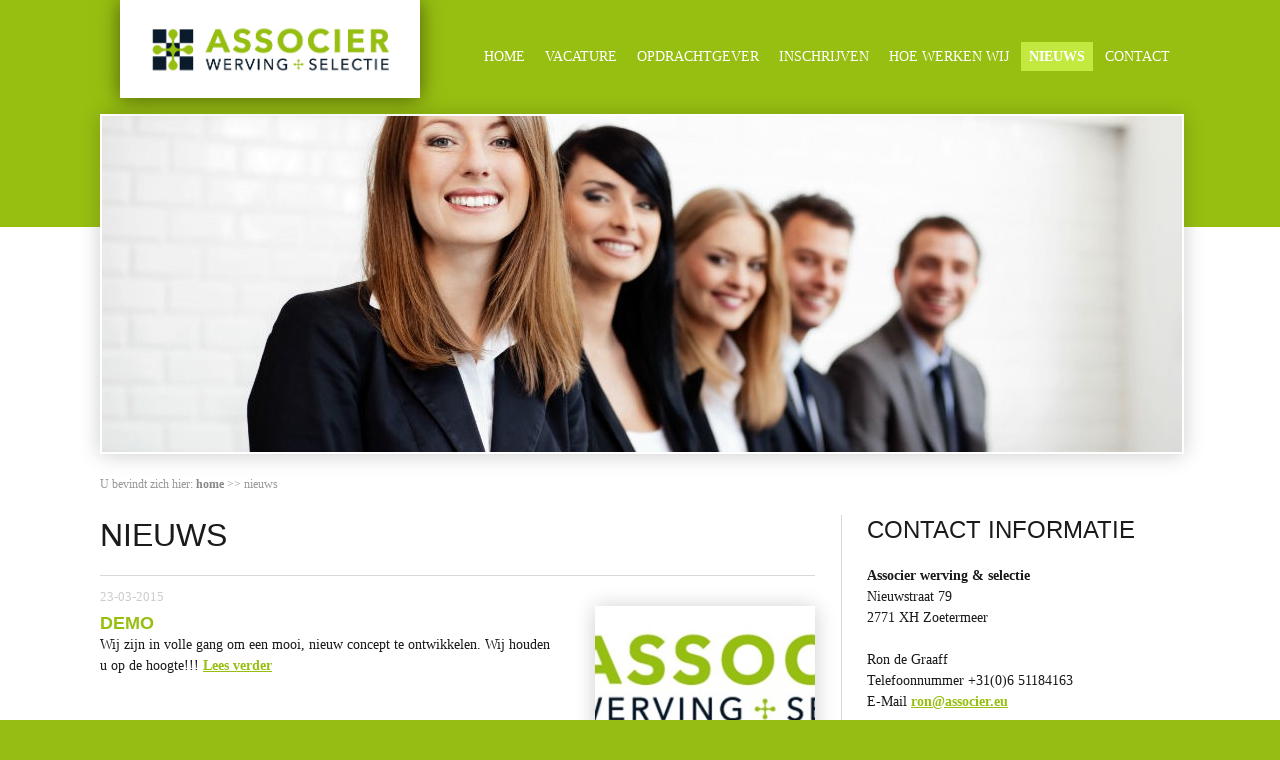

--- FILE ---
content_type: text/html; charset=utf-8
request_url: https://associer.eu/nieuws/
body_size: 2447
content:


<!doctype html>
<!--[if lt IE 7 ]> <html class="ie6 no-js"> <![endif]-->
<!--[if IE 7 ]>    <html class="ie7 no-js"> <![endif]-->
<!--[if IE 8 ]>    <html class="ie8 no-js"> <![endif]-->
<!--[if IE 9 ]>    <html class="ie9 no-js"> <![endif]-->
<!--[if (gt IE 9)|!(IE)]><!--> <html class="no-js"> <!--<![endif]-->
<head>
<title>Nieuws | ASSOCIER Werving en Selectie</title>
<meta name="keywords" content="" />
<meta name="description" content="" />

<meta charset="utf-8" />
<meta name="format-detection" content="telephone=no" />
<meta name="generator" content="VrijdagOnline.nl Powered by Umbraco" />
<meta name="viewport" content="width=device-width, initial-scale=1, maximum-scale=1" />
 <meta name="robots" content="index, follow" />

<link href="/bundles/wide/css?v=uPnAjUH4rOpsBiAaWRHHrpZ-txs-Hud7fjvxMc9mHxg1" rel="stylesheet"/>

<link rel="stylesheet" href="/Css/Wide_Style_Custom.css" />	
<!--[if lte IE 8]><link rel="stylesheet" type="text/css" href="/Css/Wide_Style_Fallback_IE8.css" /><![endif]-->
<style>
header #headerImage{ height: 336px;}
@media only screen 
and (min-device-width : 768px) 
and (max-device-width : 1024px) 
and (orientation : portrait) {
	header #headerImage{ height: 0;}
}
@media only screen 
and (min-device-width : 320px) 
and (max-device-width : 480px) {
	header #headerImage{ height: 0;}
}
</style>


<script src="https://ajax.googleapis.com/ajax/libs/jquery/1.8/jquery.min.js"></script>
<script src="/bundles/wide/js?v=rZ51MznV5lf2zPtR2BwdMPGE0ZPtCqjlR0p5_IAoxcI1"></script>





</head>

<body id="vervolg">



<div id="site">

<div id="background"></div>
<div id="container">

	<header id="header" class="clearfix">
		
<div id="logo">
            <a href="/">
                <img src="/media/1001/logo-associer-pms375-296.jpg" alt="Logo-Associer-PMS375-296.jpg" title="" />
            </a>
        </div>	

    <script>
        function returnLanguageCode() {
            var currentLanguageCodeOnNode = 'nl';
            return currentLanguageCodeOnNode;
        }
    </script>


	<nav class="clearfix">
		


        <ul  class="dropdown">
            <li  class=" level2"><a href="/" >Home</a>

                </li>
            <li  class=" level2"><a href="/vacature/" >Vacature</a>

                            <ul class="sub_menu">
            <li  class=" level3"><a href="/vacature/java-teamlead-sr-java-software-engineer/" >JAVA TEAMLEAD / SR. JAVA SOFTWARE ENGINEER</a>

                </li>
            <li  class=" level3"><a href="/vacature/asset-management-integrity/" >Asset management (Integrity)</a>

                </li>
            <li  class=" level3"><a href="/vacature/solution-architect-oss/" >Solution Architect OSS</a>

                </li>
            <li  class=" level3"><a href="/vacature/sdn-engineer-en-architect/" >SDN Engineer en Architect</a>

                </li>
            <li  class=" level3"><a href="/vacature/solution-architect-bss/" >Solution Architect BSS</a>

                </li>

            </ul>
</li>
            <li  class=" level2"><a href="/opdrachtgever/" >Opdrachtgever</a>

                </li>
            <li  class=" level2"><a href="/inschrijven/" >Inschrijven</a>

                </li>
            <li  class=" level2"><a href="/hoe-werken-wij/" >Hoe werken wij</a>

                </li>
            <li  class=" activeTree activeNode level2"><a href="/nieuws/" >Nieuws</a>

                </li>
            <li  class=" level2"><a href="/contact/" >Contact</a>

                </li>
    </ul>












	</nav>

<div class="clear"></div>

<div id="headerImage">    

                <img src="/media/1002/associer.jpg?center=0.38202247191011235,0.5&amp;mode=crop&amp;width=1080&amp;height=336&amp;rnd=130715795650000000" alt="associer.jpg" title="" />
                <img src="/media/1003/associer1.jpg?anchor=center&amp;mode=crop&amp;width=1080&amp;height=336&amp;rnd=130715804730000000" alt="associer1.jpg" title="" />
                <img src="/media/1004/associer3.jpg?center=0.3281853281853282,0.4975&amp;mode=crop&amp;width=1080&amp;height=336&amp;rnd=130715811950000000" alt="associer3.jpg" title="" />
</div>

	</header>


<div id="breadcrumb">
    <ul>
        <li>U bevindt zich hier:</li>
        <li><a href="/">Home</a></li>
        
        

        
        <li class="active">&gt;&gt; Nieuws</li>
    </ul>
        </div>




	<div id="content" class="clearfix">
		<article class="clearfix">
			<div class="paginatitel">

<H1>Nieuws</H1>
</div>


<div class="first article image">

		        <span>23-03-2015</span>
		        <h3><a href="/nieuws/demo/">Demo</a></h3>
		
                    <a href="/nieuws/demo/"><img src="/media/1001/logo-associer-pms375-296.jpg?anchor=center&amp;mode=crop&amp;width=248&amp;height=160&amp;rnd=130715780300000000" alt="Demo" width="360"></a>
			        
		
                    <p>Wij zijn in volle gang om een mooi, nieuw concept te ontwikkelen. Wij houden u op de hoogte!!!  <a href="/nieuws/demo/" class="leesverder">Lees verder</a></p>
	        </div>
		</article>
	</div>

<aside id="sidebar_1" class="clearfix">

<section class="clearfix">

<h3>Contact informatie</h3>

    <p><strong>Associer werving &amp; selectie</strong><br />Nieuwstraat 79<br />2771 XH Zoetermeer<br /><br />Ron de Graaff<br />Telefoonnummer +31(0)6 51184163<br />E-Mail <a href="mailto:ron@associer.eu">ron@associer.eu</a><br /><br />Ilona Willebrand<br />Telefoonnummer +31(0)6 23915293<br />E-Mail <a href="mailto:ilona@associer.eu">ilona@associer.eu</a><br /><br /></p>
<p> </p>
<p><span class="ctaL"><a href="/contact/" title="Contact">Contact opnemen</a></span></p>
</section>    
<section class="clearfix">

<h3>Social media</h3>

    <figure class="left"><a href="http://www.facebook.com" target="_blank"><img src="/images/SocialMedia/facebook.png" width="32" alt="facebook" /></a></figure>
            <figure class="left"><a href="http://www.twitter.com" target="_blank"><img src="/images/SocialMedia/twitter.png" width="32" alt="twitter" /></a></figure>
            <figure class="left"><a href="http://www.linkedin.com" target="_blank"><img src="/images/SocialMedia/linkedin.png" width="32" alt="linkedin" /></a></figure>
</section>    





</aside>
<div class="clear"></div>
		
</div>
</div>

<footer>
	<nav class="clearfix">
<ul>
            <li><a href="/algemene-voorwaarden/">Algemene Voorwaarden</a></li> 
            <li><a href="/contact/">Contact</a></li> 
            <li><a href="/colofon/">Colofon</a></li> 
</ul>

		



<div>
	<a href='https://vrijdagonline.nl' style='color:White;text-decoration:none;font-size:8px;float:left;'>VrijdagOnline</a>
</div>
	</nav>
</footer>	

<script>
fluidvids.init({
    selector: 'iframe'
});
</script>




</body>
</html>

--- FILE ---
content_type: text/css; charset=utf-8
request_url: https://associer.eu/bundles/wide/css?v=uPnAjUH4rOpsBiAaWRHHrpZ-txs-Hud7fjvxMc9mHxg1
body_size: 12397
content:
html,body,div,span,object,iframe,h1,h2,h3,h4,h5,h6,p,blockquote,pre,abbr,address,cite,code,del,dfn,em,img,ins,kbd,q,samp,small,strong,sub,sup,var,b,i,dl,dt,dd,ol,ul,li,fieldset,form,label,legend,table,caption,tbody,tfoot,thead,tr,th,td,article,aside,canvas,details,figcaption,figure,footer,header,hgroup,menu,nav,section,summary,time,mark,audio,video{margin:0;padding:0;border:0;outline:0;font-size:100%;vertical-align:baseline;background:transparent}body{line-height:1}article,aside,canvas,details,figcaption,figure,footer,header,hgroup,menu,nav,section,summary{display:block}nav ul{list-style:none}nav ul ul ul{margin-left:140px;margin-top:-25px}#top .container{position:relative;z-index:999}blockquote,q{quotes:none}blockquote:before,blockquote:after,q:before,q:after{content:'';content:none}a{margin:0;padding:0;border:0;font-size:100%;vertical-align:baseline;background:transparent}button,button:hover{color:#fff}ins{background-color:#ff9;color:#000;text-decoration:none}mark{background-color:#ff9;color:#000;font-style:italic;font-weight:bold}del{text-decoration:line-through}abbr[title],dfn[title]{border-bottom:1px dotted #000;cursor:help}table{border-collapse:collapse;border-spacing:0}hr{display:block;height:1px;border:0;border-top:1px solid #ccc;margin:1em 0;padding:0}input,select{vertical-align:middle}a:active{outline:none}body{font:13px sans-serif;*font-size:small;*font:x-small;line-height:1.22}table{font-size:inherit;font:100%}select,input,textarea{font:99% sans-serif}.clearfix:after{content:".";display:block;height:0;clear:both;visibility:hidden}.clearfix{display:inline-block}* html .clearfix{height:1%}.clearfix{display:block}div.clear{clear:both;width:100%;height:1px;overflow:hidden}p{font-size:14px;color:#1a1a1a;margin:0 0 20px}p.inleiding{font-size:18px;line-height:1.5em;color:#404040}sub{font-size:70%;position:relative;top:3px}sup{font-size:70%;position:relative;top:-3px}a,a:focus{outline:none;border:0}a{-o-transition:color .2s ease;-moz-transition:color .2s ease;-webkit-transition:color .2s ease;transition:color .2s ease}article a,aside a{font-weight:bold}article a:hover,aside a:hover{text-decoration:none}h3 a{text-decoration:none}a.ctaL,a.ctaR{float:left;display:inline;padding:6px 15px;color:#fff;font-size:18px;line-height:1.35em;text-decoration:none;-o-transition:all .2s ease;-moz-transition:all .2s ease;-webkit-transition:all .2s ease;transition:all .2s ease}a.ctaL p,a.ctaR p{margin:10px 0}a.ctaL:hover,a.ctaR:hover{color:#fff}a.ctaR{left:auto;right:10px;float:right}h1,h2,h3,h4,h5{color:#f60;font-family:"Helvetica Neue",Helvetica,Arial,sans-serif;font-weight:bold;line-height:1.35em;margin-bottom:4px}h1{font-size:32px;margin-bottom:20px}h2{font-size:24px}h3{font-size:18px}h4{font-size:18px}h5{font-size:14px}section h3{font-size:24px;margin-bottom:20px}hgroup{position:relative}.icon{position:absolute;left:0;float:left;display:inline;margin:0 5px 0 0}#content ul,aside ul{padding:0;list-style-type:disc}#content ul li,aside ul li{padding:0 0 0 5px;background:none;list-style:none;margin-left:0;font-weight:normal;padding-left:.7em}#content ul li:before,aside ul li:before{content:"•";padding-right:8px;color:#f86218;font-size:15px}ol{list-style-type:decimal;margin:0 0 20px;padding:0 0 0 20px;margin-left:5px}ol li{padding:0 0 0 5px;margin:0;clear:left}figure{margin:0 0 20px 0;max-width:100%;text-align:center;font-size:12px;color:#666}figure img{display:block;max-width:100%;margin:0 auto}#content img[style*="left"]{margin-right:10px}#content img[style*="right"]{margin-left:10px}#content img{display:block;max-width:100%;height:100%;width:100%}aside img{display:block;max-width:100%;margin:0 auto;height:auto!important;margin-left:0;margin-bottom:15px}aside img[style*="left"]{margin-right:5px}aside img[style*="right"]{margin-left:5px}#content figure.left,#content figure.leftborder{float:left;display:inline;margin:0 10px 10px 0}#content figure.left img,#content figure.leftborder img{width:auto}section figure.right,section figure.rightborder{float:right;display:inline;margin:0 0 10px 10px}section figure.right img,section figure.rightborder img{width:auto}section figure.left,section figure.leftborder{float:left;display:inline;margin:0 10px 10px 0}section figure.left img,section figure.leftborder img{width:auto}figure a{text-decoration:none;display:block}figure a img{zoom:1;filter:alpha(opacity=100);opacity:1;-o-transition:all .5s ease;-moz-transition:all .5s ease;-webkit-transition:all .5s ease;transition:all .5s ease}figure a:hover img{zoom:1;filter:alpha(opacity=80);opacity:.8}figure figcaption{display:block;margin:4px auto 0;text-align:center}table{margin-bottom:20px;max-width:100%;text-align:left;color:#404040}table tr td,table tr th,table tr td,table tr th{background:#fff;padding:3px 5px;border:1px solid #b3b3b3;font-size:13px;font-weight:normal}table tr th,table tr td.first,table tr th,table tr td.first{font-weight:bold;color:#262626}table tr.odd td,table tr td.even,table tr.odd td,table tr td.even{background-color:#f7f7f7}.overzicht{border-top:1px solid #bfbfbf;list-style:none;margin:0 0 20px}.overzicht li{border-bottom:1px solid #bfbfbf}.overzicht li a{display:block;padding:4px 0;text-decoration:none}span.datum,span.plaatsdetail{position:relative;top:-10px;color:gray;font-weight:bold}.article{position:relative;padding:15px 0;border-bottom:1px solid #bfbfbf}.article.first{border-top:1px solid #bfbfbf}.article.last{margin-bottom:20px}.article h3 a{text-decoration:none}.article h3 a:hover{color:#ff8533}.article h3{margin-bottom:15px}.article p{margin-bottom:0}.article span{position:relative;top:-5px;color:#bfbfbf;font-size:13px}.article span.plaats{color:#333}.article.image img{width:100%;margin:5px 0 10px}ul.paging{float:right;display:inline;margin:10px 0 20px}ul.paging li{float:left;display:inline;font-size:12px}ul.paging li a,ul.paging li span{display:block;padding:0 2px 2px;margin:0 2px 2px 0;text-decoration:none;font-weight:normal}ul.paging li a:hover{text-decoration:underline}ul.paging li span{color:gray}ul.paging li.current a{padding:0 6px;font-weight:bold;color:#000;background:#e6e6e6;cursor:default;-webkit-border-radius:3px;-moz-border-radius:3px;border-radius:3px;text-decoration:none!important}ul.paging li.jump{font-weight:normal;color:#404040;padding:0 3px}.video{float:left;display:block;clear:left;width:100%;margin:0 0 20px}.videoWrapper{position:relative;overflow:hidden;width:100%;height:0;margin:0 auto;padding:0 0 56.25%}.videoWrapper iframe,.videoWrapper object,.videoWrapper embed{position:absolute;top:0;left:0;width:100%!important;height:100%!important}input[type="radio"]{vertical-align:text-bottom}input[type="checkbox"]{vertical-align:bottom;*vertical-align:baseline}#formulier,#inloggen{width:100%;margin-bottom:40px;max-width:540px}section #formulier,section #inloggen{margin-bottom:20px}#formulier .clearfix,#inloggen .clearfix{margin-bottom:10px;zoom:1}#formulier .clearfix:before,#formulier .clearfix:after,#inloggen .clearfix:before,#inloggen .clearfix:after{display:table;content:"";zoom:1}#formulier .clearfix:after,#inloggen .clearfix:after{clear:both}#formulier label,#inloggen label{display:block;margin-bottom:4px;font-size:14px}#formulier label .required,#inloggen label .required{font-size:18px;color:#e41b13}#formulier .input .inputs-list,#inloggen .input .inputs-list{margin:0 0 5px;width:100%}#formulier .input .inputs-list li,#inloggen .input .inputs-list li{display:block;padding:0;width:100%;margin-top:-15px;margin-left:0}#formulier .input .inputs-list label,#inloggen .input .inputs-list label{display:block;float:none;width:auto;padding:0;margin-left:20px;line-height:18px;text-align:left;white-space:normal}#formulier .input .inputs-list:first-child,#inloggen .input .inputs-list:first-child{padding-top:6px}#formulier .input .inputs-list input[type=radio],#formulier .input .inputs-list input[type=checkbox],#inloggen .input .inputs-list input[type=radio],#inloggen .input .inputs-list input[type=checkbox]{margin-bottom:0;margin-left:-20px;float:left}#formulier input,#formulier select,#formulier textarea,#inloggen input,#inloggen select,#inloggen textarea{display:inline-block;font-size:14px;font-weight:normal!important;line-height:normal;width:100%;height:2.4em;padding:4px;border:1px solid #bfbfbf;-webkit-box-sizing:border-box;-moz-box-sizing:border-box;box-sizing:border-box}.ie8 #formulier input,.ie8 #formulier select,.ie8 #formulier textarea,.ie8 #inloggen input,.ie8 #inloggen select,.ie8 #inloggen textarea{height:32px;line-height:24px}.ie7 #formulier input,.ie7 #formulier select,.ie7 #formulier textarea,.ie7 #inloggen input,.ie7 #inloggen select,.ie7 #inloggen textarea{height:24px;line-height:22px;padding:0}#formulier input,#formulier textarea,#inloggen input,#inloggen textarea{-o-transition:all .2s linear;-moz-transition:all .2s linear;-webkit-transition:all .2s linear;transition:all .2s linear;-webkit-box-shadow:inset 0 1px 3px rgba(0,0,0,.1);-moz-box-shadow:inset 0 1px 3px rgba(0,0,0,.1);box-shadow:inset 0 1px 3px rgba(0,0,0,.1)}#formulier input:focus,#formulier textarea:focus,#inloggen input:focus,#inloggen textarea:focus{outline:0;border-color:#999;-webkit-box-shadow:0 0 8px rgba(0,0,0,.2);-moz-box-shadow:0 0 8px rgba(0,0,0,.2);box-shadow:0 0 8px rgba(0,0,0,.2)}#formulier .pHighlightText,#formulier .pHighlightSelect,#formulier .pHighlightCheckbox,#formulier .pHighlightRadio,#inloggen .pHighlightText,#inloggen .pHighlightSelect,#inloggen .pHighlightCheckbox,#inloggen .pHighlightRadio{border-color:red;-webkit-box-shadow:0 0 8px #e41b13;-moz-box-shadow:0 0 8px #e41b13;box-shadow:0 0 8px #e41b13}#formulier input.mini,#formulier textarea.mini,#inloggen input.mini,#inloggen textarea.mini{width:50px}#formulier input.small,#formulier textarea.small,#inloggen input.small,#inloggen textarea.small{width:80px}#formulier input.placeholder,#formulier textarea.placeholder,#inloggen input.placeholder,#inloggen textarea.placeholder{color:gray;font-weight:normal}#formulier textarea,#inloggen textarea{height:auto;overflow-y:auto;resize:vertical;height:150px;max-height:400px}#formulier select,#inloggen select{height:27px;line-height:27px;cursor:pointer}#formulier .multiSelectBox,#inloggen .multiSelectBox{height:100px;line-height:27px;cursor:pointer}#formulier select.mini{width:60px}#formulier select.small{width:90px}#formulier select:focus,#inloggen select:focus{-webkit-box-shadow:none;-moz-box-shadow:none;box-shadow:none;outline:1px dotted #404040}.ie9 #formulier select,.ie8 #formulier select,.ie9 #inloggen select,.ie8 #inloggen select{padding:4px 0 4px 4px;height:32px}#formulier input[type=checkbox],#formulier input[type=radio],#inloggen input[type=checkbox],#inloggen input[type=radio]{cursor:pointer;width:auto;height:auto;padding:0;margin:3px 0;*margin-top:0;line-height:normal;border:none}.ie9 #formulier input[type=checkbox],.ie9 #inloggen input[type=checkbox]{position:relative;top:-1px}#formulier input[type=file],#inloggen input[type=file]{background-color:#fff;padding:initial;border:initial;line-height:initial;-webkit-box-shadow:none;-moz-box-shadow:none;box-shadow:none}#formulier input[type=file]:focus,#inloggen input[type=file]:focus{-webkit-box-shadow:none;-moz-box-shadow:none;box-shadow:none;outline:1px dotted #404040}#formulier button,#inloggen button{cursor:pointer;border:0;outline:0;padding:5px 15px 3px;line-height:1.35em;font-size:18px;-o-transition:all .2s ease;-moz-transition:all .2s ease;-webkit-transition:all .2s ease;transition:all .2s ease}.ie9 #formulier button,.ie9 #inloggen button{padding:3px 0;min-width:200px}#formulier .clearfix.error label,#formulier .clearfix.error input,#formulier .clearfix.error textarea,#inloggen .clearfix.error label,#inloggen .clearfix.error input,#inloggen .clearfix.error textarea{color:#e41b13}#formulier .clearfix.error input,#formulier .clearfix.error textarea,#formulier .clearfix.error select,#inloggen .clearfix.error input,#inloggen .clearfix.error textarea,#inloggen .clearfix.error select{border-color:#e41b13}#formulier .clearfix.error input:focus,#formulier .clearfix.error textarea:focus,#formulier .clearfix.error select:focus,#inloggen .clearfix.error input:focus,#inloggen .clearfix.error textarea:focus,#inloggen .clearfix.error select:focus{-webkit-box-shadow:0 0 6px #f58682;-moz-box-shadow:0 0 6px #f58682;box-shadow:0 0 6px #f58682}#formulier .input-radios,#inloggen .input-radios{max-width:93.5%}#formulier ul,#formulier li,#inloggen ul,#inloggen li{padding:0 0 0 0;display:inline}#formulier ul li:before,#inloggen ul li:before{content:"";padding-right:0}#formulier .pliableSubtitel{color:#000;font-size:18px;width:100%}#formulier input[type=file],#inloggen input[type=file]{padding:initial;border:initial;line-height:initial;-webkit-box-shadow:none;-moz-box-shadow:none;box-shadow:none}.fileinput-button{position:relative;overflow:hidden;float:left}.fileinput-button input{position:absolute;top:0;right:0;margin:0;opacity:0;-ms-filter:'alpha(opacity=0)';font-size:200px;direction:ltr;cursor:pointer}#files{float:left;margin-left:20px}@media screen\9{.fileinput-button input{filter:alpha(opacity=0);font-size:100%;height:100%}}.btn{box-shadow:none;border-radius:0}.btn-success{color:#fff;background-color:#5cb85c;border-color:#4cae4c}.btn{display:inline-block;padding:6px 12px;margin-bottom:0;font-size:14px;font-weight:normal;line-height:1.42857143;text-align:center;white-space:nowrap;vertical-align:middle;-ms-touch-action:manipulation;touch-action:manipulation;cursor:pointer;-webkit-user-select:none;-moz-user-select:none;-ms-user-select:none;user-select:none;background-image:none;border:1px solid transparent;border-radius:0}span.label{font-size:11px;font-weight:400;padding:4px 7px}.badge,.label{border-radius:0}.label-info{background-color:#5bc0de}.label{display:inline;padding:.2em .6em .3em;font-size:75%;font-weight:bold;line-height:1;color:#fff;text-align:center;white-space:nowrap;vertical-align:baseline;border-radius:.25em}#inloggen .rememberme{float:left;margin-top:-1px}#inloggen input[type=checkbox],#inloggen input[type=radio]{cursor:pointer;width:auto;height:auto;padding:0;margin:3px 0;margin-right:10px;*margin-top:0;line-height:normal;border:none;float:left}.inlogError{color:#e41b13}#inloggen .input-validation-error{border-color:red;-webkit-box-shadow:0 0 2px #e41b13;-moz-box-shadow:0 0 2px #e41b13;box-shadow:0 0 2px #e41b13}:-moz-placeholder{color:#ccc}::-webkit-input-placeholder{color:#ccc}#woningform{border-bottom:1px solid #bfbfbf;display:block;padding-bottom:20px}#woningform label{display:none}#woningform select{display:inline-block;font-size:14px;font-weight:normal!important;line-height:normal;padding:4px;border:1px solid #bfbfbf;height:27px;line-height:27px;cursor:pointer}#woningform select:focus{-webkit-box-shadow:none;-moz-box-shadow:none;box-shadow:none;outline:1px dotted #404040}.ie9 #woningform select,.ie8 #woningform select{padding:4px 0 4px 4px;height:32px}#woningform button{position:relative;top:4px;cursor:pointer;border:0;outline:0;padding:3px 10px 2px;line-height:1.35em;font-size:18px;-o-transition:all .2s ease;-moz-transition:all .2s ease;-webkit-transition:all .2s ease;transition:all .2s ease}.ie9 #woningform button{padding:3px 0;min-width:60px}.cycle{position:relative;overflow:hidden;margin:0 0 20px}.cycle .slideshow{width:100%;position:relative}.cycle .slideshow img{width:100%;display:block}.cycle .slideshow div.info{position:absolute;z-index:2;bottom:0;left:0;width:100%;color:#fff;background:#000;background:rgba(0,0,0,.5)}.cycle .slideshow div.info span{display:block;margin:10px}.cycle a.prev,.cycle a.next{position:absolute;left:10px;top:50%;z-index:999;text-indent:-999px;float:left;display:inline;overflow:hidden;width:31px;height:31px;margin-top:-15px;background:url("/images/Lightbox/nav.png") left 50% no-repeat;background-size:62px 31px}.cycle a.next{left:auto;right:10px;background-position:right 50%}ul.pictures{margin-bottom:20px;list-style:none;width:101%}ul.pictures li{float:left;display:inline;width:24%;margin:0 1% 1% 0}#content ul.pictures li{padding:0 0 0 0}ul.pictures li:before{display:none;content:"";list-style:none}section ul.pictures li{width:24%!important}ul.pictures li img{display:block;width:100%}html{font-size:62.5%;height:100%;overflow-y:scroll;-webkit-font-smoothing:antialiased;-webkit-overflow-scrolling:touch;-webkit-tap-highlight-color:rgba(0,0,0,.1);-webkit-text-size-adjust:100%;-ms-text-size-adjust:100%}body{color:#000;font-family:"Helvetica Neue",Helvetica,Arial,sans-serif;line-height:1.5em;font-size:14px;min-width:320px;text-rendering:optimizeLegibility}.no-js body{visibility:visible}.ie6 body,.ie7 body,.ie8 body{min-width:1120px!important}div#site{position:relative;z-index:1;min-height:100%;margin:0 auto}div#site div#container{position:relative;z-index:2;width:100%;margin:0 auto}div#background{position:absolute;z-index:1;left:0;top:0;width:100%;min-height:180px;display:none}header{position:relative;padding:20px 0 0}header #logo{margin:0 auto 20px;max-width:270px}header #logo img{display:block;width:100%}header nav{display:block;position:relative;z-index:3;margin:0 10px 20px}header nav ul{display:none}header nav select{display:block;width:100%;max-width:360px;margin:0 auto}header #headerImage{z-index:1;display:block;margin:0;background:#fff;visibility:hidden}.no-js header #headerImage{visibility:visible}header #headerImage img{display:block;width:100%}header #extra{z-index:4;display:block;text-align:center;padding:20px 10px 10px;max-width:360px;visibility:hidden}.no-js header #extra{visibility:visible}header #extra img{width:100%}div#breadcrumb{display:none}#content{display:block;border-bottom:1px solid #e6e6e6}#content article{padding:0 10px;margin:0 auto;max-width:360px}#home #content article{padding-top:0}aside{padding-top:20px}aside#sidebar_2{padding-top:0;margin-bottom:20px}aside section{padding:0 10px 10px;margin:0 auto;max-width:360px}footer{clear:both;color:#bfbfbf;text-align:center;padding:10px 0;margin:0}footer nav{position:relative;margin:0 10px;font-size:12px}footer nav ul li{margin:0 3px;display:inline}footer .colofonStyle a{float:left;display:none}header nav{z-index:5}header nav ul{position:relative;text-align:left;z-index:5}header nav ul{margin:0;padding:0}header nav ul li{display:inline-block;margin:2px;font-size:16px}header nav ul li a{display:block;padding:4px 8px;text-decoration:none}header nav ul li.activeTree,header nav ul li.activeNode{font-weight:bold}header nav ul li ul{position:absolute;display:none;width:160px;margin:0;margin-left:0}header nav ul li:hover ul{display:block}header nav ul li ul li{display:block;position:relative;border:none}header nav ul li ul li a{width:140px}header nav ul li:hover ul ul{display:none}header nav ul li ul li:hover>ul{display:block}header nav ul ul li,header nav ul ul li,header nav ul ul li,header nav ul ul li.activeTreeactiveNode,header nav ul ul li.activeTree,header nav ul ul li.activeNode{font-weight:normal}header nav ul li ul li ul{display:none;position:absolute;top:-10%;left:153px}header nav ul li ul li ul a{font-size:15px;padding-top:5px;padding-bottom:5px;width:140px}header nav ul li ul li ul li:first-child{margin-top:7px}div#seobox{position:absolute;z-index:2;left:0;bottom:0;width:220px;color:#fff;display:none}div#seobox div#seo_menu{float:left;display:inline;position:relative}div#seobox div#seo_menu div.menuLink{float:left;display:inline;position:relative;z-index:2;padding:10px 0 0;cursor:pointer}div#seobox div#seo_menu ul#seomenu{position:absolute;z-index:4;left:0;bottom:24px;float:left;display:inline;clear:both;width:190px;margin:0;padding:0}div#seobox div#seo_menu ul#seomenu li{display:block;clear:both;width:190px;text-align:left;margin:0;padding:0}div#seobox div#seo_menu ul#seomenu li a{font-size:12px;line-height:1.35em;display:block;padding:4px 10px;text-decoration:none;width:170px}div#seobox div#seo_menu ul#seomenu li a:hover,div#seobox div#seo_menu ul#seomenu li a:active{text-decoration:none}#sb-title-inner,#sb-info-inner,#sb-loading-inner,div.sb-message{font-family:"HelveticaNeue-Light","Helvetica Neue",Helvetica,Arial,sans-serif;font-weight:200;color:#fff}#sb-container{position:fixed;margin:0;padding:0;top:0;left:0;z-index:999;text-align:left;visibility:hidden;display:none}#sb-overlay{position:relative;height:100%;width:100%}#sb-wrapper{position:absolute;visibility:hidden;width:100px}#sb-wrapper-inner{position:relative;border:1px solid #303030;overflow:hidden;height:100px}#sb-body{position:relative;height:100%}#sb-body-inner{position:absolute;height:100%;width:100%}#sb-player.html{height:100%;overflow:auto}#sb-body img{border:none}#sb-loading{position:relative;height:100%}#sb-loading-inner{position:absolute;font-size:14px;line-height:24px;height:24px;top:50%;margin-top:-12px;width:100%;text-align:center}#sb-loading-inner span{background:url("/images/Lightbox/loading.gif") no-repeat;padding-left:34px;display:inline-block}#sb-body,#sb-loading{background-color:#060606}#sb-title,#sb-info{position:relative;margin:0;padding:0;overflow:hidden}#sb-title,#sb-title-inner{height:26px;line-height:26px}#sb-title-inner{font-size:16px}#sb-info,#sb-info-inner{height:20px;line-height:20px}#sb-info-inner{font-size:12px}#sb-nav{float:right;height:16px;padding:2px 0;width:45%}#sb-nav a{display:block;float:right;height:16px;width:16px;margin-left:3px;cursor:pointer;background-repeat:no-repeat}#sb-nav-close{background-image:url("/images/Lightbox/close.png")}#sb-nav-next{background-image:url("/images/Lightbox/next.png")}#sb-nav-previous{background-image:url("/images/Lightbox/previous.png")}#sb-nav-play{background-image:url("/images/Lightbox/play.png")}#sb-nav-pause{background-image:url("/images/Lightbox/pause.png")}#sb-counter{float:left;width:45%}#sb-counter a{padding:0 4px 0 0;text-decoration:none;cursor:pointer;color:#fff}#sb-counter a.sb-counter-current{text-decoration:underline}div.sb-message{font-size:12px;padding:10px;text-align:center}div.sb-message a:link,div.sb-message a:visited{color:#fff;text-decoration:underline}.calendar{width:100%;overflow:hidden;margin-bottom:20px}.calendar .nextYear{display:block;margin-bottom:10px}.calendar .calendarMonths{width:102%}.calendar .month{float:left;display:inline;width:97%;height:186px;padding:1% 1% 0 1%;margin:0 1% 1% 0}.calendar .month .monthName{width:100%;margin:0 auto;font-weight:bold;text-align:center}.calendar .month .dayNames{margin:0 auto;height:20px;margin:0 0 5px 0;font-weight:bold}.calendar .month .dayName{width:14.28%;float:left;display:block;text-align:center;margin:0 0 2px 0}.calendar .month .day,.calendar .legend .day{width:14.28%;float:left;display:inline;text-align:center;margin:0 0 2px 0}.calendar .legend{display:block;clear:both;margin-top:10px}.calendar .legend .day{margin:10px 0 0 0;padding:0 20px;float:none;display:inline;padding:4px 20px}.calendar .month .day.definitief{text-decoration:line-through}table#vacaturebank,table#vacaturedetail{font-size:12px}form.vacForm{margin:0 0 15px}form.vacForm input{display:inline;cursor:pointer;position:relative;top:3px;vertical-align:baseline;margin-left:10px}table#vacaturebank{margin:0 0 20px;width:100%}table#vacaturebank th{text-align:left;padding:2px 5px;color:#fff;background:red}table#vacaturebank td{text-align:left;border-bottom:1px solid #bfbfbf;padding:2px 5px}table#vacaturebank .datum{width:80px}table#vacaturebank .niveau,table#vacaturebank .regio,table#vacaturebank .status,table#vacaturebank .datum,table#vacaturebank .soort{display:none}table#vacaturedetail{border-top:1px solid #bfbfbf}table#vacaturedetail td{border-bottom:1px solid #bfbfbf;padding:2px 10px 2px 2px}#language{position:relative;left:45%;padding-bottom:5px;max-width:100px}#currentLanguage{filter:alpha(opacity=50);opacity:.5}.Flexible-container{position:relative;padding-bottom:56.25%;padding-top:30px;height:0;overflow:hidden}.Flexible-container iframe,.Flexible-container object,.Flexible-container embed{position:absolute;top:0;left:0;width:100%;height:100%}@media only screen and (min-width:600px){div#site div#container{max-width:720px}.article h3{margin-bottom:0}header{margin:0;padding-bottom:0}header nav{margin:0 50px 20px}header nav ul{display:block}header nav select{display:none}.dropdown{text-align:center}header #extra{position:absolute;right:40px;bottom:-20px;display:block;background:transparent;text-align:center;padding:0;width:360px}header #extra img{max-width:360px}div#breadcrumb{clear:both;display:block;margin:20px auto 20px;max-width:720px;padding:0 50px;font-size:12px}div#breadcrumb ul{list-style:none}div#breadcrumb ul li{display:inline;text-transform:lowercase}div#breadcrumb a{text-transform:lowercase}div#breadcrumb ul li:first-child{text-transform:none}#content{display:block;margin:0 50px;clear:left}#content article{float:left;display:block;padding:0;min-width:100%}aside{float:left;display:inline;width:50%;padding:0;margin-bottom:20px}aside#sidebar_extra{width:100%;overflow:hidden}aside#sidebar_extra section{max-width:100%;padding:0 50px}aside#sidebar_1{clear:left}aside#sidebar_1 section{padding-left:50px}aside#sidebar_2{margin-bottom:0}aside#sidebar_2 section{padding-right:50px}aside section{padding:20px 25px 0}footer{padding:20px 0}footer nav{max-width:720px;margin:0 50px}.article.image{padding-right:200px;min-height:120px}.article.image img{position:absolute;right:0;top:30px;width:180px!important;height:auto!important;margin:0}figure.right,figure.rightborder{margin:0 0 20px 20px;float:right;display:inline;max-width:200px}section figure.right,section figure.rightborder{margin:0 0 10px 10px}figure.left,figure.leftborder{margin:0 20px 20px 0;float:left;display:inline;max-width:200px}section figure.left,section figure.leftborder{margin:0 10px 10px 0}figure.noMargin{margin-right:0!important;margin-left:0!important;max-width:200px}article #formulier input,article #formulier select,article #formulier textarea{width:400px}article #formulier textarea{width:100%;height:250px}article #formulier select{width:410px}#woningform label{position:relative;top:10px;float:left;display:block;width:60px}table#vacaturebank .status,table#vacaturebank .datum{display:table-cell}.calendar .month{width:47%}}@media only screen and (min-width:720px){div#site div#container{margin:0 auto;max-width:900px}header #extra{top:390px}div#background{display:block}div#breadcrumb{max-width:100%}#content{clear:none}aside#sidebar_1{clear:none}footer nav{max-width:900px;margin:0 auto}footer nav ul{float:right;margin-right:50px}footer .colofonStyle a{float:left;display:block;padding-left:50px}footer nav div#seobox{display:block;left:50px}.article.image{padding-right:260px;min-height:170px}.article.image img{width:220px!important;height:auto!important}figure.right,figure.rightborder,figure.left,figure.leftborder,figure.noMargin{max-width:250px}ul.pictures li{width:19%}table#vacaturebank .soort{display:table-cell}.calendar .month{width:30%}}@media only screen and (min-width:860px){div#site div#container{max-width:inherit}#language{position:absolute;padding-bottom:0;float:none;z-index:4;top:5px;right:8px;text-align:right;max-width:100%}header{position:relative;z-index:1;margin:0 50px 10px;padding:0;background:transparent!important;background-image:none!important;min-height:180px}header #logo{position:absolute;z-index:4;left:20px;top:0}.ie7 header #logo{float:left;display:inline;position:relative}header nav{float:right;display:inline;margin:40px 0;max-width:100%}header nav ul{float:right}header nav ul li{float:left;display:inline}header #extra{right:-20px;top:240px}#content{float:left;width:65%;margin:0;border-bottom:0}#content article{display:block;min-width:90%;margin:0 0 20px 50px}#home #content{float:right;width:57%}#home #content article{margin:0 50px 20px 0}aside{float:right;width:33%;border-left:1px solid #e6e6e6;margin-bottom:0}aside#sidebar_extra{width:33%;margin:0}aside#sidebar_2{clear:right;margin:0 0 20px}aside section{padding:0!important;margin:0 50px 20px 25px}#home aside{float:left;border-left:0;border-right:1px solid #e6e6e6;width:40%;margin:0}#home aside#sidebar_extra{width:40%}#home aside#sidebar_2{clear:left;padding-top:0;margin:0 0 20px}#home aside section{padding:0!important;margin:0 25px 20px 50px}footer nav{max-width:inherit;margin:0 50px}footer nav ul{margin-right:0}footer .colofonStyle a{padding-left:5px}footer nav div#seobox{left:0}.calendar .month{width:47%}}@media only screen and (min-width:1180px){.ie7 div#site{min-width:1120px}div#site div#container{margin:0 auto!important;width:1120px!important}.ie7 div#site div#container{max-width:100%}header{margin:0 20px 10px!important}header #extra{top:280px}header nav{margin:40px 0!important;max-width:760px!important;width:auto!important}header nav ul{padding-left:0!important}div#breadcrumb{padding:0 20px!important}#content{width:715px!important;margin:0 0 0 20px!important}#content article{margin:0 0 20px!important;min-width:100%}#content img{width:100%}#home #content{width:620px!important;margin:0 20px 0 0!important}aside{width:338px!important;margin-right:20px!important}aside section{margin:0 0 20px 25px!important;padding:0!important}#home aside{width:425px!important;margin-right:0!important;margin-left:20px!important}#home aside section{margin:0 25px 20px 0!important}footer nav{width:1080px!important;margin:0 auto!important}.ie7 footer nav{max-width:100%}figure.right,figure.rightborder,figure.left,figure.leftborder,figure.noMargin{max-width:300px}article #formulier{max-width:100%}article #formulier label{float:left;display:inline;width:180px;padding-top:6px;margin-bottom:0}article #formulier .input{margin-left:180px}article #formulier input,article #formulier select,article #formulier textarea{width:300px}article #formulier textarea{width:500px}article #formulier select{width:300px}article #formulier button{margin:0 0 0 180px}.cycle a.prev,.cycle a.next{width:62px;height:62px;margin-top:-30px;background-size:124px 62px}section .cycle a.prev,section .cycle a.next{width:31px;height:31px;margin-top:-15px;background-size:62px 31px}.ie8 section .cycle a.prev,.ie7 section .cycle a.prev,.ie8 section .cycle a.next,.ie7 section .cycle a.next{width:62px;height:62px;margin-top:-30px;background-size:124px 62px}table#vacaturebank .niveau,table#vacaturebank .regio{display:table-cell}.calendar .month{width:30%}}@media only screen and (-webkit-min-device-pixel-ratio:1.5),only screen and (min--moz-device-pixel-ratio:1.5),only screen and (min-device-pixel-ratio:1.5){div.voorbeeld{background-image:url("/img/sprite@2x.png");background-size:480px 480px}}#PliableForm_loading{position:fixed;top:0;left:0;width:100%;height:100%;z-index:1000}#loader{display:block;position:relative;left:50%;top:50%;width:150px;height:150px;margin:-75px 0 0 -75px;border-radius:50%!important;border:3px solid transparent;border-top-color:#3498db;-webkit-animation:spin 2s linear infinite;animation:spin 2s linear infinite}#loader:before{content:"";position:absolute;top:5px;left:5px;right:5px;bottom:5px;border-radius:50%;border:3px solid transparent;border-top-color:#e74c3c;-webkit-animation:spin 3s linear infinite;animation:spin 3s linear infinite}#loader:after{content:"";position:absolute;top:15px;left:15px;right:15px;bottom:15px;border-radius:50%;border:3px solid transparent;border-top-color:#f9c922;-webkit-animation:spin 1.5s linear infinite;animation:spin 1.5s linear infinite}@-webkit-keyframes spin{0%{-webkit-transform:rotate(0deg);-ms-transform:rotate(0deg);transform:rotate(0deg)}100%{-webkit-transform:rotate(360deg);-ms-transform:rotate(360deg);transform:rotate(360deg)}}@keyframes spin{0%{-webkit-transform:rotate(0deg);-ms-transform:rotate(0deg);transform:rotate(0deg)}100%{-webkit-transform:rotate(360deg);-ms-transform:rotate(360deg);transform:rotate(360deg)}}div#multitaalSimpel{width:100%;text-align:right;margin-top:5px;position:absolute}@media(max-width:600px){div#multitaalSimpel{width:100%;text-align:center;margin-top:25px!important;position:absolute}}@media(max-width:860px){div#multitaalSimpel{width:100%;text-align:center;margin-top:5px;position:absolute}.dropdown{margin-top:25px}}.row{margin-left:-15px;margin-right:-15px}.col-xs-1,.col-sm-1,.col-md-1,.col-lg-1,.col-xs-2,.col-sm-2,.col-md-2,.col-lg-2,.col-xs-3,.col-sm-3,.col-md-3,.col-lg-3,.col-xs-4,.col-sm-4,.col-md-4,.col-lg-4,.col-xs-5,.col-sm-5,.col-md-5,.col-lg-5,.col-xs-6,.col-sm-6,.col-md-6,.col-lg-6,.col-xs-7,.col-sm-7,.col-md-7,.col-lg-7,.col-xs-8,.col-sm-8,.col-md-8,.col-lg-8,.col-xs-9,.col-sm-9,.col-md-9,.col-lg-9,.col-xs-10,.col-sm-10,.col-md-10,.col-lg-10,.col-xs-11,.col-sm-11,.col-md-11,.col-lg-11,.col-xs-12,.col-sm-12,.col-md-12,.col-lg-12{position:relative;min-height:1px;padding-left:15px;padding-right:15px}.col-xs-1,.col-xs-2,.col-xs-3,.col-xs-4,.col-xs-5,.col-xs-6,.col-xs-7,.col-xs-8,.col-xs-9,.col-xs-10,.col-xs-11,.col-xs-12{float:left}.col-xs-12{width:100%}.col-xs-11{width:91.66666667%}.col-xs-10{width:83.33333333%}.col-xs-9{width:75%}.col-xs-8{width:66.66666667%}.col-xs-7{width:58.33333333%}.col-xs-6{width:50%}.col-xs-5{width:41.66666667%}.col-xs-4{width:33.33333333%}.col-xs-3{width:25%}.col-xs-2{width:16.66666667%}.col-xs-1{width:8.33333333%}.col-xs-pull-12{right:100%}.col-xs-pull-11{right:91.66666667%}.col-xs-pull-10{right:83.33333333%}.col-xs-pull-9{right:75%}.col-xs-pull-8{right:66.66666667%}.col-xs-pull-7{right:58.33333333%}.col-xs-pull-6{right:50%}.col-xs-pull-5{right:41.66666667%}.col-xs-pull-4{right:33.33333333%}.col-xs-pull-3{right:25%}.col-xs-pull-2{right:16.66666667%}.col-xs-pull-1{right:8.33333333%}.col-xs-pull-0{right:auto}.col-xs-push-12{left:100%}.col-xs-push-11{left:91.66666667%}.col-xs-push-10{left:83.33333333%}.col-xs-push-9{left:75%}.col-xs-push-8{left:66.66666667%}.col-xs-push-7{left:58.33333333%}.col-xs-push-6{left:50%}.col-xs-push-5{left:41.66666667%}.col-xs-push-4{left:33.33333333%}.col-xs-push-3{left:25%}.col-xs-push-2{left:16.66666667%}.col-xs-push-1{left:8.33333333%}.col-xs-push-0{left:auto}.col-xs-offset-12{margin-left:100%}.col-xs-offset-11{margin-left:91.66666667%}.col-xs-offset-10{margin-left:83.33333333%}.col-xs-offset-9{margin-left:75%}.col-xs-offset-8{margin-left:66.66666667%}.col-xs-offset-7{margin-left:58.33333333%}.col-xs-offset-6{margin-left:50%}.col-xs-offset-5{margin-left:41.66666667%}.col-xs-offset-4{margin-left:33.33333333%}.col-xs-offset-3{margin-left:25%}.col-xs-offset-2{margin-left:16.66666667%}.col-xs-offset-1{margin-left:8.33333333%}.col-xs-offset-0{margin-left:0%}@media(min-width:768px){.col-sm-1,.col-sm-2,.col-sm-3,.col-sm-4,.col-sm-5,.col-sm-6,.col-sm-7,.col-sm-8,.col-sm-9,.col-sm-10,.col-sm-11,.col-sm-12{float:left}.col-sm-12{width:100%}.col-sm-11{width:91.66666667%}.col-sm-10{width:83.33333333%}.col-sm-9{width:75%}.col-sm-8{width:66.66666667%}.col-sm-7{width:58.33333333%}.col-sm-6{width:50%}.col-sm-5{width:41.66666667%}.col-sm-4{width:33.33333333%}.col-sm-3{width:25%}.col-sm-2{width:16.66666667%}.col-sm-1{width:8.33333333%}.col-sm-pull-12{right:100%}.col-sm-pull-11{right:91.66666667%}.col-sm-pull-10{right:83.33333333%}.col-sm-pull-9{right:75%}.col-sm-pull-8{right:66.66666667%}.col-sm-pull-7{right:58.33333333%}.col-sm-pull-6{right:50%}.col-sm-pull-5{right:41.66666667%}.col-sm-pull-4{right:33.33333333%}.col-sm-pull-3{right:25%}.col-sm-pull-2{right:16.66666667%}.col-sm-pull-1{right:8.33333333%}.col-sm-pull-0{right:auto}.col-sm-push-12{left:100%}.col-sm-push-11{left:91.66666667%}.col-sm-push-10{left:83.33333333%}.col-sm-push-9{left:75%}.col-sm-push-8{left:66.66666667%}.col-sm-push-7{left:58.33333333%}.col-sm-push-6{left:50%}.col-sm-push-5{left:41.66666667%}.col-sm-push-4{left:33.33333333%}.col-sm-push-3{left:25%}.col-sm-push-2{left:16.66666667%}.col-sm-push-1{left:8.33333333%}.col-sm-push-0{left:auto}.col-sm-offset-12{margin-left:100%}.col-sm-offset-11{margin-left:91.66666667%}.col-sm-offset-10{margin-left:83.33333333%}.col-sm-offset-9{margin-left:75%}.col-sm-offset-8{margin-left:66.66666667%}.col-sm-offset-7{margin-left:58.33333333%}.col-sm-offset-6{margin-left:50%}.col-sm-offset-5{margin-left:41.66666667%}.col-sm-offset-4{margin-left:33.33333333%}.col-sm-offset-3{margin-left:25%}.col-sm-offset-2{margin-left:16.66666667%}.col-sm-offset-1{margin-left:8.33333333%}.col-sm-offset-0{margin-left:0%}}@media(min-width:992px){.col-md-1,.col-md-2,.col-md-3,.col-md-4,.col-md-5,.col-md-6,.col-md-7,.col-md-8,.col-md-9,.col-md-10,.col-md-11,.col-md-12{float:left}.col-md-12{width:100%}.col-md-11{width:91.66666667%}.col-md-10{width:83.33333333%}.col-md-9{width:75%}.col-md-8{width:66.66666667%}.col-md-7{width:58.33333333%}.col-md-6{width:50%}.col-md-5{width:41.66666667%}.col-md-4{width:33.33333333%}.col-md-3{width:25%}.col-md-2{width:16.66666667%}.col-md-1{width:8.33333333%}.col-md-pull-12{right:100%}.col-md-pull-11{right:91.66666667%}.col-md-pull-10{right:83.33333333%}.col-md-pull-9{right:75%}.col-md-pull-8{right:66.66666667%}.col-md-pull-7{right:58.33333333%}.col-md-pull-6{right:50%}.col-md-pull-5{right:41.66666667%}.col-md-pull-4{right:33.33333333%}.col-md-pull-3{right:25%}.col-md-pull-2{right:16.66666667%}.col-md-pull-1{right:8.33333333%}.col-md-pull-0{right:auto}.col-md-push-12{left:100%}.col-md-push-11{left:91.66666667%}.col-md-push-10{left:83.33333333%}.col-md-push-9{left:75%}.col-md-push-8{left:66.66666667%}.col-md-push-7{left:58.33333333%}.col-md-push-6{left:50%}.col-md-push-5{left:41.66666667%}.col-md-push-4{left:33.33333333%}.col-md-push-3{left:25%}.col-md-push-2{left:16.66666667%}.col-md-push-1{left:8.33333333%}.col-md-push-0{left:auto}.col-md-offset-12{margin-left:100%}.col-md-offset-11{margin-left:91.66666667%}.col-md-offset-10{margin-left:83.33333333%}.col-md-offset-9{margin-left:75%}.col-md-offset-8{margin-left:66.66666667%}.col-md-offset-7{margin-left:58.33333333%}.col-md-offset-6{margin-left:50%}.col-md-offset-5{margin-left:41.66666667%}.col-md-offset-4{margin-left:33.33333333%}.col-md-offset-3{margin-left:25%}.col-md-offset-2{margin-left:16.66666667%}.col-md-offset-1{margin-left:8.33333333%}.col-md-offset-0{margin-left:0%}}@media(min-width:1200px){.col-lg-1,.col-lg-2,.col-lg-3,.col-lg-4,.col-lg-5,.col-lg-6,.col-lg-7,.col-lg-8,.col-lg-9,.col-lg-10,.col-lg-11,.col-lg-12{float:left}.col-lg-12{width:100%}.col-lg-11{width:91.66666667%}.col-lg-10{width:83.33333333%}.col-lg-9{width:75%}.col-lg-8{width:66.66666667%}.col-lg-7{width:58.33333333%}.col-lg-6{width:50%}.col-lg-5{width:41.66666667%}.col-lg-4{width:33.33333333%}.col-lg-3{width:25%}.col-lg-2{width:16.66666667%}.col-lg-1{width:8.33333333%}.col-lg-pull-12{right:100%}.col-lg-pull-11{right:91.66666667%}.col-lg-pull-10{right:83.33333333%}.col-lg-pull-9{right:75%}.col-lg-pull-8{right:66.66666667%}.col-lg-pull-7{right:58.33333333%}.col-lg-pull-6{right:50%}.col-lg-pull-5{right:41.66666667%}.col-lg-pull-4{right:33.33333333%}.col-lg-pull-3{right:25%}.col-lg-pull-2{right:16.66666667%}.col-lg-pull-1{right:8.33333333%}.col-lg-pull-0{right:auto}.col-lg-push-12{left:100%}.col-lg-push-11{left:91.66666667%}.col-lg-push-10{left:83.33333333%}.col-lg-push-9{left:75%}.col-lg-push-8{left:66.66666667%}.col-lg-push-7{left:58.33333333%}.col-lg-push-6{left:50%}.col-lg-push-5{left:41.66666667%}.col-lg-push-4{left:33.33333333%}.col-lg-push-3{left:25%}.col-lg-push-2{left:16.66666667%}.col-lg-push-1{left:8.33333333%}.col-lg-push-0{left:auto}.col-lg-offset-12{margin-left:100%}.col-lg-offset-11{margin-left:91.66666667%}.col-lg-offset-10{margin-left:83.33333333%}.col-lg-offset-9{margin-left:75%}.col-lg-offset-8{margin-left:66.66666667%}.col-lg-offset-7{margin-left:58.33333333%}.col-lg-offset-6{margin-left:50%}.col-lg-offset-5{margin-left:41.66666667%}.col-lg-offset-4{margin-left:33.33333333%}.col-lg-offset-3{margin-left:25%}.col-lg-offset-2{margin-left:16.66666667%}.col-lg-offset-1{margin-left:8.33333333%}.col-lg-offset-0{margin-left:0%}}.clearfix:before,.clearfix:after,.container:before,.container:after,.container-fluid:before,.container-fluid:after,.row:before,.row:after{content:" ";display:table}.clearfix:after,.container:after,.container-fluid:after,.row:after{clear:both}.center-block{display:block;margin-left:auto;margin-right:auto}.pull-right{float:right!important}.pull-left{float:left!important}.hide{display:none!important}.show{display:block!important}.invisible{visibility:hidden}.col-sm-offset-6{float:right;margin-top:-20px}.noselect{-webkit-user-select:none;-moz-user-select:none;-ms-user-select:none}.kalender3maand{font-family:'Open Sans';width:100%;overflow:hidden;margin-bottom:20px}#kalenderContainer{width:102%}.kalender3maand .kalenderMaand{float:left;display:inline;width:97%;height:260px;padding:1% 1% 0 1%;margin:0 1% 1% 0;border:1px solid #e4e4e4}.kalender3maand .clndr .clndr-controls{display:block;display:inline-block;width:100%;height:40px;margin-bottom:3px;background-color:#43c7f2}.kalender3maand .clndr .clndr-controls .clndr-previous-button{float:left;width:10%;text-align:left;cursor:pointer;-webkit-user-select:none;-moz-user-select:none;-ms-user-select:none}.kalender3maand .clndr .clndr-controls .clndr-previous-button:hover{background-color:#f4f4f4}.kalender3maand .clndr .clndr-controls .month{text-align:center;color:#fff;padding-top:8px;font-size:16px;font-weight:600;text-transform:capitalize;width:100%;margin:0 auto}.clndr-next-button{float:right;width:83px}.clndr-previous-button{float:left;width:83px}@media only screen and (min-width:375px){.clndr-next-button,.clndr-previous-button{width:152px}}.kalender3maand .multi-month-controls .legenda{margin-bottom:30px;width:250px;margin-top:10px}@media only screen and (min-width:768px){.kalender3maand .kalenderMaand{width:29%}.kalender3maand .multi-month-controls .legenda{margin-top:-22px}}.kalender3maand .clndr .clndr-controls .clndr-next-button{float:left;width:10%;text-align:right;cursor:pointer;-webkit-user-select:none;-moz-user-select:none;-ms-user-select:none}.kalender3maand .clndr .clndr-controls .clndr-next-button:hover{background-color:#f4f4f4}.kalender3maand .clndr .clndr-grid .days-of-the-week{height:20px;margin:0 0 5px 0}.kalender3maand .clndr .clndr-grid .header-day{width:14.28%;display:block;text-align:center;margin:0 0 2px 0;font-weight:bold;float:left}.kalender3maand .clndr .clndr-grid .day{width:14.28%;float:left;display:inline;text-align:center;margin:0 0 2px 0;color:#fff;background-color:#219c12}.kalender3maand .clndr .days .number{padding:3px 0}.kalender3maand .clndr .clndr-grid .days .empty{width:14.28%;float:left;display:inline;margin:0 0 2px 0;background-color:#fff}.kalender3maand .clndr .clndr-grid .day.event.wisseldag{background-color:#ff750f}.kalender3maand .clndr .clndr-grid .day.event.reservering{background-color:#d73030}.kalender3maand .multi-month-controls .quarter-button{display:inline-block;color:#004fa7}.kalender3maand .multi-month-controls{margin-top:15px}.kalender3maand .multi-month-controls .legenda .reservering,.kalender3maand .multi-month-controls .legenda .wisseldag,.kalender3maand .multi-month-controls .legenda .beschikbaar{display:inline-block;font-size:12px}.kalender3maand .multi-month-controls .legenda span{width:20px;height:20px;padding-left:6px;padding-right:6px;margin-right:2px;border-radius:2px}.kalender3maand .multi-month-controls .legenda .reservering span{color:#fff;background-color:#d73030;width:20px;height:20px}.kalender3maand .multi-month-controls .legenda .wisseldag span{color:#fff;background-color:#ff750f;width:20px;height:20px}.kalender3maand .multi-month-controls .legenda .beschikbaar span{color:#fff;background-color:#219c12;width:20px;height:20px}.kalender3maand .multi-month-controls .quarter-button:hover{cursor:pointer;background-color:#f4f4f4}.kalender3maand .day.inactive{background-color:#aaa}.clndr-next-button,.clndr-previous-button,.clndr-next-year-button,.clndr-previous-year-button{-webkit-user-select:none;-moz-user-select:none;-ms-user-select:none}.clndr-next-button.inactive,.clndr-previous-button.inactive,.clndr-next-year-button.inactive,.clndr-previous-year-button.inactive{opacity:.5;cursor:auto}

--- FILE ---
content_type: text/css
request_url: https://associer.eu/Css/Wide_Style_Custom.css
body_size: 5104
content:
/* WIL JE GOOGLE WEBFONTS GEBRUIKEN PLAATS DEZE DAN VOLGENS DE @IMPORT METHODE BOVENAAN DEZE STIJLSHEET */
@import url(http://fonts.googleapis.com/css?family=Open+Sans:400,700);
@import url(http://fonts.googleapis.com/css?family=Raleway:400,500,600,700,800,900);

/*
 1.	RAAMWERK 
	=========================================================================================================
	HIER KAN DE LAYOUT VAN DE PAGINA GESTYLED WORDEN */

	/*	HEADER / BACKGROUNDBALK
	================================================================== */
		div#background, header{
		/*	ENKELE KLEUR: */
			background: #97bf11;

		}

	/*	LOGO
	================================================================== */
		header #logo{
			width: 270px; /* BREEDTE VAN HET LOGO - WORDT NOOIT BREDER DAN 300PX*/
			background: #fff; /*OF TRANSPARENT */
			padding: 15px; /*WITRUIMTE OM LOGO */
			box-shadow: 0px 1px 20px 0px rgba(0,0,0,.5); /*SCHADUW VAN DIV*/
		}

		@media only screen and (min-width: 860px) and (max-width: 1180px){
			header nav ul{
				/*padding-left: 340px;  } */ /*LOGO BREEDTE + PADDING (BEIDE KANTEN, DUS MAAL 2) + MARGIN*/
			}
            .dropdown { padding-left: 340px; }
		}


	/*	HEADERAFBEELDING
	================================================================== */

		/* WIL JE HEADERAFBEELDING VERBERGEN OP MOBIELE VARIANT? GA DAN NAAR: 4. MEDIA-QUERIES */

		#headerImage{
			box-shadow: 0px 1px 20px 0px rgba(0,0,0,.2); /*SCHADUW*/
			/*WIL JE EEN LIJN PLAATSEN ZIE DAN BIJ DE MEDIA-QUERIES*/
		}

		header #extra{
			width: 240px !important; /*BREEDTE VAN EXTRA AFBEELDING*/
		}

	/*	SITE
	================================================================== */
		div#site{
			background: #fff; /*ACHTERGRONDKLEUR WEBSITE (BACKGROUND-IMAGE MAG OOK)*/
		}
	
		#content, aside{
			border-color: #d8d8d8; /*KLEUR VAN SCHEIDINGSLIJN TUSSEN CONTENT EN DE SIDEBARS*/
		}

	/*	FOOTER
	================================================================== */
		body{
		/*	DE BODY WORDT GEBRUIKT OM DE KLEUR VAN DE FOOTER TE STIJLEN
			ENKELE KLEUR: */
			background: #95bd13;
			 
		/*	OF BACKGROUND-IMAGE:
			background: #000 url("path/to/image.png") 50% repeat;
		*/
		}
	
		footer{
			/* EXTRA STYLING KAN TOEGEVOEGD WORDEN IN HET FOOTER ELEMENT, ZOALS BIJV: */ 
			border-top: 5px solid #fff;
		}

/*
 2.	MENU'S
	========================================================================================================= */

	/*	HOOFDMENU
	================================================================== */
		header nav ul li.hover,
		header nav ul li:hover,
		header nav .activeTreeactiveNode,
        header nav .activeTree,
        header nav .activeNode,
		header nav ul ul{
			background-color:  #c3e83f;
		}
		
		header nav ul a:hover,
		header nav ul a:active,
		header nav ul li a, 
		header nav ul li.hover,
		header nav ul li:hover,
		header nav ul li.hover a{
			color: #fff;
		}

		header nav ul ul li a:hover{
			/*font-weight: bold;*/ /* LINKS SUBMENU BIJ HOVER VETGEDRUKT */
			color: #333; /* HOVERKLEUR LINKS SUBMENU */ 
		}
	
header nav ul li a {text-transform: uppercase; font-size: 14px;}


		/*	RONDE HOEKEN */
		header nav ul li{
			border-radius: 0px;
		}

		header nav ul li.master:hover{
			border-bottom-right-radius: 0;
			border-bottom-left-radius: 0;
		}

		header nav ul li ul{
			border-radius: 4px;
			border-top-left-radius: 0;
			box-shadow: 3px 3px 3px rgba(0,0,0,0.2); /*SCHADUW OP SUBMENU */
		}

	/*	BREADCRUMB
	================================================================== */
		div#breadcrumb{
			color: #999; /* KLEUR TEKST */
		}

		div#breadcrumb a{
			color: #888; /* KLEUR LINKS */
			font-weight: bold; /* LINKS VETGEDRUKT */
			text-decoration: none; /* LINKS ONDERSTREPEN "none" OF "underline"  */
		}

		div#breadcrumb a:hover, div#breadcrumb a:active{
			color: #666; /*HOVERKLEUR LINKS */
		}

	/*	FOOTERMENU
	================================================================== */
		footer nav ul li a{
			color: #fff; /* KLEUR LINKS */
			text-decoration: none; /* LINKS ONDERSTREPEN "none" OF "underline"  */
		}
	
		footer nav ul li a:hover, footer nav ul li a:active{
			color: #ccc; /* HOVERKLEUR LINKS */
		}

	/*	SEOMENU
	================================================================== */
		ul#seomenu{
			background: #eee; /*ACHTERGROND KLEUR */
			border: 1px solid #ccc; /*BORDER*/
			border-bottom-width: 0; /*BORDER ONDERKANT OP 0 OMDAT LINKS EEN BORDER ONDER HEBBEN*/
		}
		
		ul#seomenu li a{
			border-bottom: 1px solid #ccc; /*BORDER LINKS */
			color: #666; /* KLEUR LINKS */
		}
		
		ul#seomenu li a:hover, ul#seomenu li a:active{
			background: #ddd; /* HOVER BACKGROUND KLEUR */
			color: #333; /* HOVERKLEUR LINKS */
		}

/*
 3.	LAYOUTMODELLEN 
	========================================================================================================= */

	/*	TYPOGRAFIE
	================================================================== */
	body{
		font-family: 'Open Sans', serif; /* FONT VOOR TEKST */
	}

	h1,h2,h3,h4,h5{
		font-family: 'Raleway', sans-serif; /*FONT VOOR ALLE TITELS */
		font-weight: 77; /* TITELS VETGEDRUKT */
		text-transform: uppercase; /* ALLE TITELS IN HOOFDLETTERS */
		color: #1b1c1a; /* KLEUR TITELS */
		line-height: 1.25em;
	}

	/*	KLEUR */
		body, #content li, aside li{
			color: #1b1c1a; /* KLEUR VAN TEKST */
		}
		
	/* LINKS */
		a{
			color: #97bf11;
		}
		a:hover, a:active{
			color: #97bf11;
		}

        /*OPSOMMINGEN*/

        #content article ul li, aside ul li{
            list-style:none; /* if you�re not already using a reset */
            margin-left: 16px;
            padding-top: 0px;
            margin-right: 35px;
        } 

        #content article ul li:before, aside ul li:before {
            color:#f0f022; /* color bullet */
            content:"\2022"; /* /2022 is the numerical unicode for &bull; */
            font-size:1.5em; /* set the font-size of the bullet if necessary. Make sure to use em or %*/
            padding-right:.55em; /* give the bullet some padding from the text Make sure to use em*/
            position:relative;
            top:.11em; /* set the vertical position of the bullet if necessary. Make sure to use em or % */
            margin-left: -20px;
        }

        #content ul.pictures li {
            margin-left: 5px;
            margin-right: 0px;
        }

        #content li:last-child { margin-bottom: 15px;}

        /*FORMULIER CORRECTIE*/
        article #formulier ul li:before {content: "";}

    /*	TABELLEN */
		table, td, th
        {
	        border:1px solid #dddddd;
	        padding: 5px;
        }
	    tr:first-child td, th
        {
	        background-color: #1b1c1a; /*ACHTERGROND VAN EERSTE RIJ EN/OF KOLOM - WEL !IMPORTANT LATEN STAAN */ 
	        color:white; /* TEKSTKLEUR VAN EERSTE RIJ EN/OF KOLOM */
	        font-weight: 700;
        }

        tr:first-child td p 
        {
	        color:white !important; /* TEKSTKLEUR VAN EERSTE RIJ EN/OF KOLOM */
        }
        /* Mogelijk nog aanpassen */
		table.standaard tr.odd td, table.kolom tr td.even{
			background-color: #f0f0f0; /* ACHTERGROND (ON)EVEN RIJEN EN/OF KOLOMMEN */
		}

		/* (CALL TO ACTION / FORMULIER ) BUTTONS*/
			
			span.ctaL a{
			display: inline-block;     
			text-align: center;     
			vertical-align: middle;     
			padding: 9px 20px;     
			border-radius: 2px;     
			background: #1b1c1a;         
			color: #ffffff !important;     
			text-decoration: none;
			margin-bottom: 8px;
			clear:right;
			font-family: 'Open Sans', sans-serif;
			font-weight: 400;
		}
		
			span.ctaL a:hover {background: #1b1c1a;}

	/*	ICOON */
		.paginatitel img.icon	{ top: -4px;} 	/* HIERMEE IS ICOON NAAR BOVEN/BENEDEN TE SCHUIVEN*/
		img.icon,
		aside img.icon			{ top: -9px;}	/* HETZELFDE ALS HIERBOVEN, ALLEEN DAN GELDIG VOOR SIDEBAR - EN PARAGRAAF TITELS*/
		hgroup					{ padding: 0 0 0 35px;} /* DE RUIMTE VOOR HET ICOON */
		
		/*	ICOON UITSCHAKELEN*/ 
		 img.icon { display: none; } hgroup{ padding: 0; } 

	/*	AFBEELDINGEN
		================================================================== */

		figure img, .cycle, .article img{
			box-shadow: 0px 1px 20px 0px rgba(0,0,0,.2); /*SCHADUW ACHTER AFBEELDING */
		}

	/*	RAND */
		figure.border img,
		figure.leftborder img,
		figure.rightborder img,
		figure.border a img,
		figure.leftborder a img,
		figure.rightborder a img{
			border: 2px solid #999; /*NORMAAL*/
		}
		
		figure.border a:hover img,
		figure.leftborder a:hover img,
		figure.rightborder a:hover img{
			border: 2px solid #ff9933; /*HOVER*/
		}

	/*	FORMULIER
		================================================================== */

		input, select, textarea{
			font-family: 'Open Sans', serif; /* FONT VOOR INPUTVELDEN */
			color: #666; /* TEKSTKLEUR INPUTVELDEN */
			border-radius: 2px; /* RONDE HOEKEN */
		}
		
		button{
			background: #97bf11;
		}
		
		button:hover, button:active, button:focus{
			background: #97bf11;
		}

	/*	ARTIKEL
		================================================================== */
		
		.overzicht, .overzicht li, .article, .article.first, #woningform{
			border-color: #d8d8d8; /* KLEUR VAN LIJN TUSSEN VAN ARTIKELEN */
		}
	
		span.datum, .article span{
			color: #ccc; /* KLEUR VAN DATUM */
		}
	
		.article span.plaats, span.plaatsdetail{
			color: #F86218; /*KLEUR VAN PLAATS -> GEBRUIKT VOOR WONINGMODULE */
			font-weight: bold;
		}
	
		.overzicht a{
			color: #333; /* KLEUR LINKS ARTIKELOVERZICHT IN SIDEBAR */
		}
		.overzicht a:hover, .overzicht a:active{
			color: #d7510e; /* HOVER KLEUR LINKS ARTIKELOVERZICHT IN SIDEBAR */
		}
	
		/*PAGING*/
		ul.paging li.current a{
			color: #fff; /* TEKSTKLEUR GESELECTEERDE PAGINA */
			background: #F86218; /*BACKGROUND GESELECTEERDE PAGINA */
		}
	
		/*	VACATUREBANK
		================================================================== */
	
		table#vacaturebank th{
			color: #fff; /* TEKSTKLEUR HEADER TABLE */
			background: #F86218; /* BACKGROUND HEADER TABLE */
		}

		table#vacaturebank td, table#vacaturedetail, table#vacaturedetail td{
			border-color: #d8d8d8; /*KLEUR VAN LIJN IN TABLE */
		}

		/*	KALENDE
		================================================================== */
		.calendar .month {
			background: #EEE; /*ACHTERGROND VAN DATUMBLOK*/
			}
		
		.calendar .month .monthName {
			color: #FFF; /*TEKSTKLEUR MAANDNAAM*/
			background: #F86218; /*ACHTERGROND MAANDNAAM*/
			}
		
		.calendar .month .day.available,
		.calendar .legend .day.available {
			background: #67ae22; /* KLEUR BESCHIKBAAR */
			}
		
		.calendar .month .day.definitief,
		.calendar .legend .day.definitief {
			background: #d73030; /* KLEUR BEZET */
			color: #fff;
			}
		
		.calendar .month .day.optioneel,
		.calendar .legend .day.optioneel {
			background: #ff9c00; /* KLEUR WISSELDAG */
			}

/*
 4.	MEDIA-QUERIES 
	=========================================================================================================
	IN ONDERSTAANDE CODE VERBERG IK DE "HEADERAFBEELDING" EN "EXTRA AFBEELDING(EN)"
	(ALLEEN) IN DE MOBIELE VARIANT. */

	/*	VANAF 0px
	================================================================== */
		#vervolg header #headerImage  {display: none;} /*HEADERAFBEELDING VERBERGEN OP VERVOLGPAGINA'S*/
		header #extra                 {display: none;} /*EXTRA AFBEELDINGEN VERBERGEN OP ALLE PAGINA'S*/
	
	/*	OMDAT MEDIA-QUERIES NIET WERKEN IN < IE9, MOETEN WE BOVENSTAANDE ELEMENTEN WEL "STANDAARD" 
		TONEN IN IE8 EN IE7. DIT KAN GEMAKKELIJK OP DE VOLGENDE MANIER */
		
		.ie7 #vervolg header #headerImage,
		.ie8 #vervolg header #headerImage  {display: block;}
		.ie7 header #extra,
		.ie8 header #extra                 {display: block;}
	
	/*	VANAF 600px
	================================================================== */
		@media only screen and (min-width: 600px){
			
		}
	
	/*	VANAF 720px
	================================================================== */
		@media only screen and (min-width: 720px){
			#vervolg header #headerImage  {display: block;}
			header #extra                 {display: block;}
			
		}
		
	/*	VANAF 860px
	================================================================== */
		@media only screen and (min-width: 860px){
			
			header nav {/*min-height: 70px;*/} /* HOOGTE VAN LOGO INDIEN NIET OVER WILLEN LATEN STEKEN */
			#headerImage{border: 2px solid #fff;}
			
		}
	
	/*	VANAF 1180px
	================================================================== */
		@media only screen and (min-width: 1180px) {
			
		}

/* EDITOR PROPERTIES - PLEASE DON'T DELETE THIS LINE TO AVOID DUPLICATE PROPERTIES */
